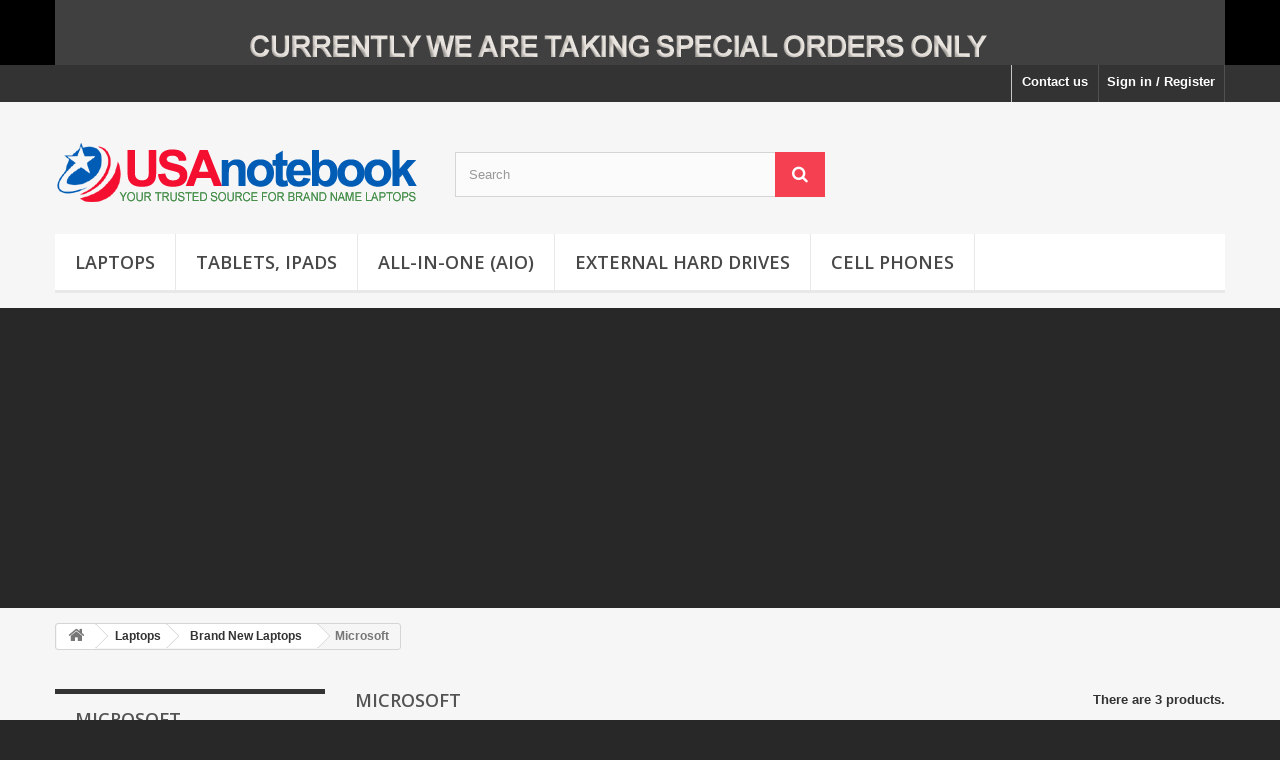

--- FILE ---
content_type: text/html; charset=utf-8
request_url: https://www.usanotebook.com/laptops/86-microsoft
body_size: 6113
content:
<!DOCTYPE HTML> <!--[if lt IE 7]><html class="no-js lt-ie9 lt-ie8 lt-ie7" lang="en-us"><![endif]--> <!--[if IE 7]><html class="no-js lt-ie9 lt-ie8 ie7" lang="en-us"><![endif]--> <!--[if IE 8]><html class="no-js lt-ie9 ie8" lang="en-us"><![endif]--> <!--[if gt IE 8]><html class="no-js ie9" lang="en-us"><![endif]--><html lang="en-us"><head>  <meta name="google-adsense-account" content="ca-pub-0725167199861093"><meta charset="utf-8" /><title>Microsoft - USAnotebook.com</title><meta name="generator" content="PrestaShop" /><meta name="robots" content="index,follow" /><meta name="viewport" content="width=device-width, minimum-scale=0.25, maximum-scale=1.6, initial-scale=1.0" /><meta name="apple-mobile-web-app-capable" content="yes" /><link rel="icon" type="image/vnd.microsoft.icon" href="/laptops/img/favicon.jpg?1712187990" /><link rel="shortcut icon" type="image/x-icon" href="/laptops/img/favicon.jpg?1712187990" /><link rel="stylesheet" href="https://www.usanotebook.com/laptops/themes/default-bootstrap/cache/v_97_0abd280dcc96780052f49056b14c3c89_all.css" type="text/css" media="all" />  <link rel="stylesheet" href="//fonts.googleapis.com/css?family=Open+Sans:300,600&amp;subset=latin,latin-ext" type="text/css" media="all" /> <!--[if IE 8]> 
<script src="https://oss.maxcdn.com/libs/html5shiv/3.7.0/html5shiv.js"></script> 
<script src="https://oss.maxcdn.com/libs/respond.js/1.3.0/respond.min.js"></script> <![endif]--></head><body id="category" class="category category-86 category-microsoft show-left-column hide-right-column lang_en"><div id="page"><div class="header-container"> <header id="header"><div class="banner"><div class="container"><div class="row"> <a href="https://usanotebook.com" title=""> <img class="img-responsive" src="https://www.usanotebook.com/laptops/modules/blockbanner/img/30ba6f81ecb4e63bbd4586dd0ebfa352.jpg" alt="" title="" width="1170" height="65" /> </a></div></div></div><div class="nav"><div class="container"><div class="row"> <nav><div class="header_user_info"> <a class="login" href="https://www.usanotebook.com/laptops/my-account" rel="nofollow" title="Log in to your customer account"> Sign in / Register </a></div><div id="contact-link" > <a href="https://usanotebook.com/laptops/form/contact-us-g3.html", true)|escape:'html':'UTF-8'}" title="Contact us">Contact us</a></div></nav></div></div></div><div><div class="container"><div class="row"><div id="header_logo"> <a href="https://www.usanotebook.com/laptops/" title="USAnotebook.com"> <img class="logo img-responsive" src="https://www.usanotebook.com/laptops/img/USAnotebook.KLUGEX.png" alt="USAnotebook.com" width="364" height="92"/> </a></div><div id="search_block_top" class="col-sm-4 clearfix"><form id="searchbox" method="get" action="//www.usanotebook.com/laptops/search" > <input type="hidden" name="controller" value="search" /> <input type="hidden" name="orderby" value="position" /> <input type="hidden" name="orderway" value="desc" /> <input class="search_query form-control" type="text" id="search_query_top" name="search_query" placeholder="Search" value="" /> <button type="submit" name="submit_search" class="btn btn-default button-search"> <span>Search</span> </button></form></div><div id="block_top_menu" class="sf-contener clearfix col-lg-12"><div class="cat-title">Menu</div><ul class="sf-menu clearfix menu-content"><li><a href="https://www.usanotebook.com/laptops/21-laptops" title="Laptops">Laptops</a><ul><li><a href="https://www.usanotebook.com/laptops/5-brand-new-laptops" title="Brand New Laptops">Brand New Laptops</a><ul><li><a href="https://www.usanotebook.com/laptops/25-asus" title="Asus">Asus</a></li><li><a href="https://www.usanotebook.com/laptops/26-acer" title="Acer">Acer</a></li><li><a href="https://www.usanotebook.com/laptops/27-dell" title="Dell">Dell</a></li><li><a href="https://www.usanotebook.com/laptops/29-hp" title="HP">HP</a></li><li><a href="https://www.usanotebook.com/laptops/30-lenovo" title="Lenovo">Lenovo</a></li><li><a href="https://www.usanotebook.com/laptops/58-apple" title="Apple">Apple</a></li><li class="sfHoverForce"><a href="https://www.usanotebook.com/laptops/86-microsoft" title="Microsoft">Microsoft</a></li></ul></li><li><a href="https://www.usanotebook.com/laptops/8-touchscreen-laptops" title="TouchScreen Laptops">TouchScreen Laptops</a><ul><li><a href="https://www.usanotebook.com/laptops/51-acer" title="Acer">Acer</a></li><li><a href="https://www.usanotebook.com/laptops/52-asus" title="Asus">Asus</a></li><li><a href="https://www.usanotebook.com/laptops/53-dell" title="Dell">Dell</a></li><li><a href="https://www.usanotebook.com/laptops/54-hp" title="HP">HP</a></li><li><a href="https://www.usanotebook.com/laptops/56-toshiba" title="Toshiba">Toshiba</a></li><li><a href="https://www.usanotebook.com/laptops/87-microsoft" title="Microsoft">Microsoft</a></li></ul></li><li><a href="https://www.usanotebook.com/laptops/9-gaming-laptops" title="Gaming Laptops">Gaming Laptops</a><ul><li><a href="https://www.usanotebook.com/laptops/63-acer" title="Acer">Acer</a></li><li><a href="https://www.usanotebook.com/laptops/45-asus" title="Asus">Asus</a></li><li><a href="https://www.usanotebook.com/laptops/46-dell" title="Dell">Dell</a></li><li><a href="https://www.usanotebook.com/laptops/47-lenovo" title="Lenovo">Lenovo</a></li><li><a href="https://www.usanotebook.com/laptops/48-msi" title="MSI">MSI</a></li><li><a href="https://www.usanotebook.com/laptops/49-razer" title="Razer">Razer</a></li><li><a href="https://www.usanotebook.com/laptops/50-dell-allienware" title="Dell Allienware">Dell Allienware</a></li><li><a href="https://www.usanotebook.com/laptops/88-hp" title="HP">HP</a></li></ul></li><li><a href="https://www.usanotebook.com/laptops/10-mobile-workstations" title="Mobile Workstations">Mobile Workstations</a><ul><li><a href="https://www.usanotebook.com/laptops/41-dell" title="Dell">Dell</a></li><li><a href="https://www.usanotebook.com/laptops/42-hp" title="HP">HP</a></li><li><a href="https://www.usanotebook.com/laptops/43-lenovo" title="Lenovo">Lenovo</a></li></ul></li><li><a href="https://www.usanotebook.com/laptops/71-2-in-1-laptops" title="2 in 1 Laptops">2 in 1 Laptops</a><ul><li><a href="https://www.usanotebook.com/laptops/85-acer" title="Acer">Acer</a></li><li><a href="https://www.usanotebook.com/laptops/76-asus" title="Asus">Asus</a></li><li><a href="https://www.usanotebook.com/laptops/77-dell" title="Dell">Dell</a></li><li><a href="https://www.usanotebook.com/laptops/78-lenovo" title="Lenovo">Lenovo</a></li><li><a href="https://www.usanotebook.com/laptops/83-hp" title="HP">HP</a></li></ul></li><li><a href="https://www.usanotebook.com/laptops/89-6" title="11.6"">11.6"</a></li><li><a href="https://www.usanotebook.com/laptops/90-3" title="13.3"">13.3"</a></li><li><a href="https://www.usanotebook.com/laptops/91-14" title="14"">14"</a></li><li><a href="https://www.usanotebook.com/laptops/92-6" title="15.6"">15.6"</a></li></ul></li><li><a href="https://www.usanotebook.com/laptops/6-tablets-ipads" title="Tablets, iPads">Tablets, iPads</a><ul><li><a href="https://www.usanotebook.com/laptops/36-apple" title="Apple">Apple</a></li><li><a href="https://www.usanotebook.com/laptops/37-samsung" title="Samsung">Samsung</a></li><li><a href="https://www.usanotebook.com/laptops/64-microsoft" title="Microsoft">Microsoft</a></li></ul></li><li><a href="https://www.usanotebook.com/laptops/14-all-in-one-aio" title="All-In-One (AIO)">All-In-One (AIO)</a><ul></ul></li><li><a href="https://www.usanotebook.com/laptops/15-external-hard-drives" title="External Hard Drives">External Hard Drives</a><ul></ul></li><li><a href="https://usa-cells.com/shop/" onclick="return !window.open(this.href);" title="Cell Phones">Cell Phones</a></li></ul></div></div></div></div> </header></div><div class="columns-container"><div id="columns" class="container"><div class="breadcrumb clearfix"> <a class="home" href="https://www.usanotebook.com/laptops/" title="Return to Home"><i class="icon-home"></i></a> <span class="navigation-pipe">&gt;</span> <span class="navigation_page"><span itemscope itemtype="http://data-vocabulary.org/Breadcrumb"><a itemprop="url" href="https://www.usanotebook.com/laptops/21-laptops" title="Laptops" ><span itemprop="title">Laptops</span></a></span><span class="navigation-pipe">></span><span itemscope itemtype="http://data-vocabulary.org/Breadcrumb"><a itemprop="url" href="https://www.usanotebook.com/laptops/5-brand-new-laptops" title="Brand New Laptops" ><span itemprop="title">Brand New Laptops</span></a></span><span class="navigation-pipe">></span>Microsoft</span></div><div id="slider_row" class="row"></div><div class="row"><div id="left_column" class="column col-xs-12 col-sm-3"><div id="categories_block_left" class="block"><h2 class="title_block"> Microsoft</h2><div class="block_content"><ul class="tree dhtml"><li > <a href="https://www.usanotebook.com/laptops/21-laptops" title=""> Laptops </a><ul><li > <a href="https://www.usanotebook.com/laptops/5-brand-new-laptops" title=""> Brand New Laptops </a><ul><li > <a href="https://www.usanotebook.com/laptops/25-asus" title=""> Asus </a></li><li > <a href="https://www.usanotebook.com/laptops/26-acer" title=""> Acer </a></li><li > <a href="https://www.usanotebook.com/laptops/27-dell" title=""> Dell </a></li><li > <a href="https://www.usanotebook.com/laptops/29-hp" title=""> HP </a></li><li > <a href="https://www.usanotebook.com/laptops/30-lenovo" title=""> Lenovo </a></li><li > <a href="https://www.usanotebook.com/laptops/58-apple" title=""> Apple </a></li><li class="last"> <a href="https://www.usanotebook.com/laptops/86-microsoft" class="selected" title=""> Microsoft </a></li></ul></li><li > <a href="https://www.usanotebook.com/laptops/8-touchscreen-laptops" title=""> TouchScreen Laptops </a><ul><li > <a href="https://www.usanotebook.com/laptops/51-acer" title=""> Acer </a></li><li > <a href="https://www.usanotebook.com/laptops/52-asus" title=""> Asus </a></li><li > <a href="https://www.usanotebook.com/laptops/53-dell" title=""> Dell </a></li><li > <a href="https://www.usanotebook.com/laptops/54-hp" title=""> HP </a></li><li > <a href="https://www.usanotebook.com/laptops/56-toshiba" title=""> Toshiba </a></li><li class="last"> <a href="https://www.usanotebook.com/laptops/87-microsoft" title=""> Microsoft </a></li></ul></li><li > <a href="https://www.usanotebook.com/laptops/9-gaming-laptops" title="The best gaming notebooks."> Gaming Laptops </a><ul><li > <a href="https://www.usanotebook.com/laptops/63-acer" title=""> Acer </a></li><li > <a href="https://www.usanotebook.com/laptops/45-asus" title=""> Asus </a></li><li > <a href="https://www.usanotebook.com/laptops/46-dell" title=""> Dell </a></li><li > <a href="https://www.usanotebook.com/laptops/47-lenovo" title=""> Lenovo </a></li><li > <a href="https://www.usanotebook.com/laptops/48-msi" title=""> MSI </a></li><li > <a href="https://www.usanotebook.com/laptops/49-razer" title=""> Razer </a></li><li > <a href="https://www.usanotebook.com/laptops/50-dell-allienware" title=""> Dell Allienware </a></li><li class="last"> <a href="https://www.usanotebook.com/laptops/88-hp" title=""> HP </a></li></ul></li><li > <a href="https://www.usanotebook.com/laptops/10-mobile-workstations" title="The best mobile workstations. Ideal laptops for businesses."> Mobile Workstations </a><ul><li > <a href="https://www.usanotebook.com/laptops/41-dell" title=""> Dell </a></li><li > <a href="https://www.usanotebook.com/laptops/42-hp" title=""> HP </a></li><li class="last"> <a href="https://www.usanotebook.com/laptops/43-lenovo" title=""> Lenovo </a></li></ul></li><li > <a href="https://www.usanotebook.com/laptops/71-2-in-1-laptops" title=""> 2 in 1 Laptops </a><ul><li > <a href="https://www.usanotebook.com/laptops/85-acer" title=""> Acer </a></li><li > <a href="https://www.usanotebook.com/laptops/76-asus" title=""> Asus </a></li><li > <a href="https://www.usanotebook.com/laptops/77-dell" title=""> Dell </a></li><li > <a href="https://www.usanotebook.com/laptops/78-lenovo" title=""> Lenovo </a></li><li class="last"> <a href="https://www.usanotebook.com/laptops/83-hp" title=""> HP </a></li></ul></li><li > <a href="https://www.usanotebook.com/laptops/89-6" title=""> 11.6&quot; </a></li><li > <a href="https://www.usanotebook.com/laptops/90-3" title=""> 13.3&quot; </a></li><li > <a href="https://www.usanotebook.com/laptops/91-14" title=""> 14&quot; </a></li><li class="last"> <a href="https://www.usanotebook.com/laptops/92-6" title=""> 15.6&quot; </a></li></ul></li><li > <a href="https://www.usanotebook.com/laptops/6-tablets-ipads" title=""> Tablets, iPads </a><ul><li > <a href="https://www.usanotebook.com/laptops/36-apple" title=""> Apple </a></li><li > <a href="https://www.usanotebook.com/laptops/37-samsung" title=""> Samsung </a></li><li class="last"> <a href="https://www.usanotebook.com/laptops/64-microsoft" title=""> Microsoft </a></li></ul></li><li > <a href="https://www.usanotebook.com/laptops/14-all-in-one-aio" title="All-In-One Desktop Computers."> All-In-One (AIO) </a></li><li > <a href="https://www.usanotebook.com/laptops/15-external-hard-drives" title=""> External Hard Drives </a></li><li class="last"> <a href="https://www.usanotebook.com/laptops/69-usb-flash-drive" title=""> USB Flash Drive </a></li></ul></div></div><center><center>USAnotebook.com<br /><div class="fb-like" data-href="https://www.facebook.com/USAnotebook/" data-layout="button_count" data-action="like" data-show-faces="false" data-share="true"></div> <br /><br /></center></center><section id="informations_block_left_2" class="block informations_block_left"><p class="title_block"> <a href="https://www.usanotebook.com/laptops/content/category/1-home"> Information </a></p><div class="block_content list-block"><ul><li> <a href="https://www.usanotebook.com/laptops/content/1-shipping" title="Shipping"> Shipping </a></li><li> <a href="https://www.usanotebook.com/laptops/content/3-terms-and-conditions-of-use" title="Terms and conditions of use"> Terms and conditions of use </a></li><li> <a href="https://www.usanotebook.com/laptops/content/8-privacy-policy" title="Privacy Policy"> Privacy Policy </a></li><li> <a href="https://www.usanotebook.com/laptops/content/4-about-us" title="About us"> About us </a></li><li> <a href="https://www.usanotebook.com/laptops/content/7-testimonials" title="Testimonials"> Testimonials </a></li><li> <a href="https://www.usanotebook.com/laptops/content/9-contact-us" title="Contact us"> Contact us </a></li></ul></div> </section></div><div id="center_column" class="center_column col-xs-12 col-sm-9"><h1 class="page-heading product-listing"><span class="cat-name">Microsoft&nbsp;</span><span class="heading-counter">There are 3 products.</span></h1><div class="content_sortPagiBar clearfix"><div class="sortPagiBar clearfix"><ul class="display hidden-xs"><li class="display-title">View:</li><li id="grid"><a rel="nofollow" href="#" title="Grid"><i class="icon-th-large"></i>Grid</a></li><li id="list"><a rel="nofollow" href="#" title="List"><i class="icon-th-list"></i>List</a></li></ul><form id="productsSortForm" action="https://www.usanotebook.com/laptops/86-microsoft" class="productsSortForm"><div class="select selector1"> <label for="selectProductSort">Sort by</label> <select id="selectProductSort" class="selectProductSort form-control"><option value="price:asc">--</option><option value="name:asc">Product Name: A to Z</option><option value="name:desc">Product Name: Z to A</option><option value="reference:asc">Reference: Lowest first</option><option value="reference:desc">Reference: Highest first</option> </select></div></form></div><div class="top-pagination-content clearfix"><div id="pagination" class="pagination clearfix"></div><div class="product-count"> Showing 1 - 3 of 3 items</div></div></div><ul id="product_list" class="product_list grid row"><li class="ajax_block_product col-xs-12 col-sm-6 col-md-4 first-in-line last-line first-item-of-tablet-line first-item-of-mobile-line last-mobile-line"><div class="product-container" itemscope itemtype="https://schema.org/Product"><div class="left-block"><div class="product-image-container"> <a class="product_img_link" href="https://www.usanotebook.com/laptops/touchscreen-laptops/943-microsoft-135-surface-laptop-cobalt-blue.html" title="Microsoft 13.5&quot; Surface Laptop (Cobalt Blue)" itemprop="url"> <img class="replace-2x img-responsive" src="https://www.usanotebook.com/laptops/4274-home_default/microsoft-135-surface-laptop-cobalt-blue.jpg" alt="Microsoft 13.5&quot; Surface Laptop (Cobalt Blue)" title="Microsoft 13.5&quot; Surface Laptop (Cobalt Blue)" width="250" height="250" itemprop="image" /> </a></div></div><div class="right-block"><h5 itemprop="name"> <a class="product-name" href="https://www.usanotebook.com/laptops/touchscreen-laptops/943-microsoft-135-surface-laptop-cobalt-blue.html" title="Microsoft 13.5&quot; Surface Laptop (Cobalt Blue)" itemprop="url" > Microsoft 13.5&quot; Surface Laptop (Cobalt Blue) </a></h5><p class="product-desc" itemprop="description"> Intel 7th Gen Core i5 8GB RAM | 256GB SSD 13.5" 2256 x 1504 Multi-Touch Display Integrated Intel HD Graphics 620 802.11ac Wi-Fi | Bluetooth 4.0 LE USB 3.0 | Mini DP | SurfaceConnect Alcantara Fabric-Covered Keyboard Windows 10 S</p><div class="button-container"> <a class="button lnk_view btn btn-default" href="https://www.usanotebook.com/laptops/touchscreen-laptops/943-microsoft-135-surface-laptop-cobalt-blue.html" title="View"> <span>More</span> </a></div><div class="color-list-container"></div><div class="product-flags"></div></div><div class="functional-buttons clearfix"><div class="wishlist"> <a class="addToWishlist wishlistProd_943" href="#" rel="943" onclick="WishlistCart('wishlist_block_list', 'add', '943', false, 1); return false;"> Add to Wishlist </a></div></div></div></li><li class="ajax_block_product col-xs-12 col-sm-6 col-md-4 last-line last-item-of-tablet-line last-mobile-line"><div class="product-container" itemscope itemtype="https://schema.org/Product"><div class="left-block"><div class="product-image-container"> <a class="product_img_link" href="https://www.usanotebook.com/laptops/touchscreen-laptops/942-microsoft-135-surface-laptop-platinum.html" title="Microsoft 13.5&quot; Surface Laptop (Platinum)" itemprop="url"> <img class="replace-2x img-responsive" src="https://www.usanotebook.com/laptops/4267-home_default/microsoft-135-surface-laptop-platinum.jpg" alt="Microsoft 13.5&quot; Surface Laptop (Platinum)" title="Microsoft 13.5&quot; Surface Laptop (Platinum)" width="250" height="250" itemprop="image" /> </a></div></div><div class="right-block"><h5 itemprop="name"> <a class="product-name" href="https://www.usanotebook.com/laptops/touchscreen-laptops/942-microsoft-135-surface-laptop-platinum.html" title="Microsoft 13.5&quot; Surface Laptop (Platinum)" itemprop="url" > Microsoft 13.5&quot; Surface Laptop (Platinum) </a></h5><p class="product-desc" itemprop="description"> Intel 7th Gen Core i5 8GB RAM | 256GB SSD 13.5" 2256 x 1504 Multi-Touch Display Integrated Intel HD Graphics 620 802.11ac Wi-Fi | Bluetooth 4.0 LE USB 3.0 | Mini DP | SurfaceConnect Alcantara Fabric-Covered Keyboard Windows 10 S</p><div class="button-container"> <a class="button lnk_view btn btn-default" href="https://www.usanotebook.com/laptops/touchscreen-laptops/942-microsoft-135-surface-laptop-platinum.html" title="View"> <span>More</span> </a></div><div class="color-list-container"></div><div class="product-flags"></div></div><div class="functional-buttons clearfix"><div class="wishlist"> <a class="addToWishlist wishlistProd_942" href="#" rel="942" onclick="WishlistCart('wishlist_block_list', 'add', '942', false, 1); return false;"> Add to Wishlist </a></div></div></div></li><li class="ajax_block_product col-xs-12 col-sm-6 col-md-4 last-in-line last-line first-item-of-tablet-line last-item-of-mobile-line last-mobile-line"><div class="product-container" itemscope itemtype="https://schema.org/Product"><div class="left-block"><div class="product-image-container"> <a class="product_img_link" href="https://www.usanotebook.com/laptops/touchscreen-laptops/941-microsoft-135-surface-laptop-burgundy.html" title="Microsoft 13.5&quot; Surface Laptop (Burgundy)" itemprop="url"> <img class="replace-2x img-responsive" src="https://www.usanotebook.com/laptops/4260-home_default/microsoft-135-surface-laptop-burgundy.jpg" alt="Microsoft 13.5&quot; Surface Laptop (Burgundy)" title="Microsoft 13.5&quot; Surface Laptop (Burgundy)" width="250" height="250" itemprop="image" /> </a></div></div><div class="right-block"><h5 itemprop="name"> <a class="product-name" href="https://www.usanotebook.com/laptops/touchscreen-laptops/941-microsoft-135-surface-laptop-burgundy.html" title="Microsoft 13.5&quot; Surface Laptop (Burgundy)" itemprop="url" > Microsoft 13.5&quot; Surface Laptop (Burgundy) </a></h5><p class="product-desc" itemprop="description"> Intel 7th Gen Core i5 8GB RAM | 256GB SSD 13.5" 2256 x 1504 Multi-Touch Display Integrated Intel HD Graphics 620 802.11ac Wi-Fi | Bluetooth 4.0 LE USB 3.0 | Mini DP | SurfaceConnect Alcantara Fabric-Covered Keyboard Windows 10 S</p><div class="button-container"> <a class="button lnk_view btn btn-default" href="https://www.usanotebook.com/laptops/touchscreen-laptops/941-microsoft-135-surface-laptop-burgundy.html" title="View"> <span>More</span> </a></div><div class="color-list-container"></div><div class="product-flags"></div></div><div class="functional-buttons clearfix"><div class="wishlist"> <a class="addToWishlist wishlistProd_941" href="#" rel="941" onclick="WishlistCart('wishlist_block_list', 'add', '941', false, 1); return false;"> Add to Wishlist </a></div></div></div></li></ul><div class="content_sortPagiBar"><div class="bottom-pagination-content clearfix"><div id="pagination_bottom" class="pagination clearfix"></div><div class="product-count"> Showing 1 - 3 of 3 items</div></div></div></div></div></div></div><div class="footer-container"> <footer id="footer" class="container"><div class="row"><section id="social_block" class="pull-right"><ul><li class="facebook"> <a class="_blank" href="https://www.facebook.com/USAnotebook/"> <span>Facebook</span> </a></li></ul><h4>Follow us</h4> </section><div class="clearfix"></div><section class="blockcategories_footer footer-block col-xs-12 col-sm-2"><h4>Categories</h4><div class="category_footer toggle-footer"><div class="list"><ul class="dhtml"><li > <a href="https://www.usanotebook.com/laptops/21-laptops" title=""> Laptops </a><ul><li > <a href="https://www.usanotebook.com/laptops/5-brand-new-laptops" title=""> Brand New Laptops </a><ul><li > <a href="https://www.usanotebook.com/laptops/25-asus" title=""> Asus </a></li><li > <a href="https://www.usanotebook.com/laptops/26-acer" title=""> Acer </a></li><li > <a href="https://www.usanotebook.com/laptops/27-dell" title=""> Dell </a></li><li > <a href="https://www.usanotebook.com/laptops/29-hp" title=""> HP </a></li><li > <a href="https://www.usanotebook.com/laptops/30-lenovo" title=""> Lenovo </a></li><li > <a href="https://www.usanotebook.com/laptops/58-apple" title=""> Apple </a></li><li class="last"> <a href="https://www.usanotebook.com/laptops/86-microsoft" class="selected" title=""> Microsoft </a></li></ul></li><li > <a href="https://www.usanotebook.com/laptops/8-touchscreen-laptops" title=""> TouchScreen Laptops </a><ul><li > <a href="https://www.usanotebook.com/laptops/51-acer" title=""> Acer </a></li><li > <a href="https://www.usanotebook.com/laptops/52-asus" title=""> Asus </a></li><li > <a href="https://www.usanotebook.com/laptops/53-dell" title=""> Dell </a></li><li > <a href="https://www.usanotebook.com/laptops/54-hp" title=""> HP </a></li><li > <a href="https://www.usanotebook.com/laptops/56-toshiba" title=""> Toshiba </a></li><li class="last"> <a href="https://www.usanotebook.com/laptops/87-microsoft" title=""> Microsoft </a></li></ul></li><li > <a href="https://www.usanotebook.com/laptops/9-gaming-laptops" title="The best gaming notebooks."> Gaming Laptops </a><ul><li > <a href="https://www.usanotebook.com/laptops/63-acer" title=""> Acer </a></li><li > <a href="https://www.usanotebook.com/laptops/45-asus" title=""> Asus </a></li><li > <a href="https://www.usanotebook.com/laptops/46-dell" title=""> Dell </a></li><li > <a href="https://www.usanotebook.com/laptops/47-lenovo" title=""> Lenovo </a></li><li > <a href="https://www.usanotebook.com/laptops/48-msi" title=""> MSI </a></li><li > <a href="https://www.usanotebook.com/laptops/49-razer" title=""> Razer </a></li><li > <a href="https://www.usanotebook.com/laptops/50-dell-allienware" title=""> Dell Allienware </a></li><li class="last"> <a href="https://www.usanotebook.com/laptops/88-hp" title=""> HP </a></li></ul></li><li > <a href="https://www.usanotebook.com/laptops/10-mobile-workstations" title="The best mobile workstations. Ideal laptops for businesses."> Mobile Workstations </a><ul><li > <a href="https://www.usanotebook.com/laptops/41-dell" title=""> Dell </a></li><li > <a href="https://www.usanotebook.com/laptops/42-hp" title=""> HP </a></li><li class="last"> <a href="https://www.usanotebook.com/laptops/43-lenovo" title=""> Lenovo </a></li></ul></li><li > <a href="https://www.usanotebook.com/laptops/71-2-in-1-laptops" title=""> 2 in 1 Laptops </a><ul><li > <a href="https://www.usanotebook.com/laptops/85-acer" title=""> Acer </a></li><li > <a href="https://www.usanotebook.com/laptops/76-asus" title=""> Asus </a></li><li > <a href="https://www.usanotebook.com/laptops/77-dell" title=""> Dell </a></li><li > <a href="https://www.usanotebook.com/laptops/78-lenovo" title=""> Lenovo </a></li><li class="last"> <a href="https://www.usanotebook.com/laptops/83-hp" title=""> HP </a></li></ul></li><li > <a href="https://www.usanotebook.com/laptops/89-6" title=""> 11.6&quot; </a></li><li > <a href="https://www.usanotebook.com/laptops/90-3" title=""> 13.3&quot; </a></li><li > <a href="https://www.usanotebook.com/laptops/91-14" title=""> 14&quot; </a></li><li class="last"> <a href="https://www.usanotebook.com/laptops/92-6" title=""> 15.6&quot; </a></li></ul></li><li > <a href="https://www.usanotebook.com/laptops/6-tablets-ipads" title=""> Tablets, iPads </a><ul><li > <a href="https://www.usanotebook.com/laptops/36-apple" title=""> Apple </a></li><li > <a href="https://www.usanotebook.com/laptops/37-samsung" title=""> Samsung </a></li><li class="last"> <a href="https://www.usanotebook.com/laptops/64-microsoft" title=""> Microsoft </a></li></ul></li><li > <a href="https://www.usanotebook.com/laptops/14-all-in-one-aio" title="All-In-One Desktop Computers."> All-In-One (AIO) </a></li><li > <a href="https://www.usanotebook.com/laptops/15-external-hard-drives" title=""> External Hard Drives </a></li><li class="last"> <a href="https://www.usanotebook.com/laptops/69-usb-flash-drive" title=""> USB Flash Drive </a></li></ul></div></div> </section><section class="footer-block col-xs-12 col-sm-2" id="block_various_links_footer"><h4>Information</h4><ul class="toggle-footer"><li class="item"> <a href="https://www.usanotebook.com/laptops/new-products" title="New products"> New products </a></li><li class="item"> <a href="https://www.usanotebook.com/laptops/content/category/1-home" title="Home"> Home </a></li><li class="item"> <a href="https://www.usanotebook.com/laptops/content/3-terms-and-conditions-of-use" title="Terms and conditions of use"> Terms and conditions of use </a></li><li class="item"> <a href="https://www.usanotebook.com/laptops/content/8-privacy-policy" title="Privacy Policy"> Privacy Policy </a></li><li class="item"> <a href="https://www.usanotebook.com/laptops/content/4-about-us" title="About us"> About us </a></li><li class="item"> <a href="https://www.usanotebook.com/laptops/content/7-testimonials" title="Testimonials"> Testimonials </a></li><li class="item"> <a href="https://www.usanotebook.com/laptops/content/9-contact-us" title="Contact us"> Contact us </a></li><li> <a href="https://www.usanotebook.com/laptops/sitemap" title="Sitemap"> Sitemap </a></li></ul> </section><section class="footer-block col-xs-12 col-sm-4"><h4><a href="https://www.usanotebook.com/laptops/my-account" title="Manage my customer account" rel="nofollow">My account</a></h4><div class="block_content toggle-footer"><ul class="bullet"><li><a href="https://www.usanotebook.com/laptops/order-history" title="My orders" rel="nofollow">My orders</a></li><li><a href="https://www.usanotebook.com/laptops/order-slip" title="My credit slips" rel="nofollow">My credit slips</a></li><li><a href="https://www.usanotebook.com/laptops/addresses" title="My addresses" rel="nofollow">My addresses</a></li><li><a href="https://www.usanotebook.com/laptops/identity" title="Manage my personal information" rel="nofollow">My personal info</a></li></ul></div> </section><section id="block_contact_infos" class="footer-block col-xs-12 col-sm-4"><div><h4>Store Information</h4><ul class="toggle-footer"><li> <i class="icon-map-marker"></i>USAnotebook.com.,</li><li> <i class="icon-envelope-alt"></i>Email: <span><a href="&#109;&#97;&#105;&#108;&#116;&#111;&#58;%69%6e%66%6f@%55%53%41%6e%6f%74%65%62%6f%6f%6b.%63%6f%6d" >&#x69;&#x6e;&#x66;&#x6f;&#x40;&#x55;&#x53;&#x41;&#x6e;&#x6f;&#x74;&#x65;&#x62;&#x6f;&#x6f;&#x6b;&#x2e;&#x63;&#x6f;&#x6d;</a></span></li></ul></div> </section></div> </footer></div></div>
<script type="text/javascript">/* <![CDATA[ */;var FancyboxI18nClose='Close';var FancyboxI18nNext='Next';var FancyboxI18nPrev='Previous';var added_to_wishlist='The product was successfully added to your wishlist.';var ajaxsearch=true;var baseDir='https://www.usanotebook.com/laptops/';var baseUri='https://www.usanotebook.com/laptops/';var blocksearch_type='top';var comparator_max_item=0;var comparedProductsIds=[];var contentOnly=false;var currency={"id":2,"name":"Dollar","iso_code":"USD","iso_code_num":"840","sign":"$","blank":"0","conversion_rate":"1.000000","deleted":"0","format":"1","decimals":"1","active":"1","prefix":"$ ","suffix":"","id_shop_list":null,"force_id":false};var currencyBlank=0;var currencyFormat=1;var currencyRate=1;var currencySign='$';var displayList=true;var highDPI=false;var id_lang=1;var instantsearch=true;var isGuest=0;var isLogged=0;var isMobile=false;var loggin_required='You must be logged in to manage your wishlist.';var max_item='You cannot add more than 0 product(s) to the product comparison';var min_item='Please select at least one product';var mywishlist_url='https://www.usanotebook.com/laptops/module/blockwishlist/mywishlist';var page_name='category';var priceDisplayMethod=1;var priceDisplayPrecision=2;var quickView=false;var request='https://www.usanotebook.com/laptops/86-microsoft';var roundMode=2;var search_url='https://www.usanotebook.com/laptops/search';var static_token='e169e7313ce26187fcb29096de6ba738';var token='2f99e03e4d1928e618961646fd8db996';var usingSecureMode=true;var wishlistProductsIds=false;/* ]]> */</script> <script type="text/javascript" src="https://www.usanotebook.com/laptops/themes/default-bootstrap/cache/v_97_7d3abdbdd3156a0802391403b485a680.js"></script> <script type="text/javascript" src="https://maps.googleapis.com/maps/api/js?v=3.exp"></script> <script type="text/javascript" src="https://www.google.com/recaptcha/api.js?onload=CaptchaCallback&render=explicit"></script> <script type="text/javascript" src="https://pagead2.googlesyndication.com/pagead/js/adsbygoogle.js?client=ca-pub-0725167199861093"></script> <script type="text/javascript">/* <![CDATA[ */;function updateFormDatas(){var nb=$('#quantity_wanted').val();var id=$('#idCombination').val();$('.paypal_payment_form input[name=quantity]').val(nb);$('.paypal_payment_form input[name=id_p_attr]').val(id);}$(document).ready(function(){var baseDirPP=baseDir.replace('http:','https:');if($('#in_context_checkout_enabled').val()!=1){$(document).on('click','#payment_paypal_express_checkout',function(){$('#paypal_payment_form_cart').submit();return false;});}var jquery_version=$.fn.jquery.split('.');if(jquery_version[0]>=1&&jquery_version[1]>=7){$('body').on('submit',".paypal_payment_form",function(){updateFormDatas();});}else{$('.paypal_payment_form').live('submit',function(){updateFormDatas();});}function displayExpressCheckoutShortcut(){var id_product=$('input[name="id_product"]').val();var id_product_attribute=$('input[name="id_product_attribute"]').val();$.ajax({type:"GET",url:baseDirPP+'/modules/paypal/express_checkout/ajax.php',data:{get_qty:"1",id_product:id_product,id_product_attribute:id_product_attribute},cache:false,success:function(result){if(result=='1'){$('#container_express_checkout').slideDown();}else{$('#container_express_checkout').slideUp();}return true;}});}$('select[name^="group_"]').change(function(){setTimeout(function(){displayExpressCheckoutShortcut()},500);});$('.color_pick').click(function(){setTimeout(function(){displayExpressCheckoutShortcut()},500);});if($('body#product').length>0){setTimeout(function(){displayExpressCheckoutShortcut()},500);}var modulePath='modules/paypal';var subFolder='/integral_evolution';var fullPath=baseDirPP+modulePath+subFolder;var confirmTimer=false;if($('form[target="hss_iframe"]').length==0){if($('select[name^="group_"]').length>0)displayExpressCheckoutShortcut();return false;}else{checkOrder();}function checkOrder(){if(confirmTimer==false)confirmTimer=setInterval(getOrdersCount,1000);}});/* ]]> */</script></body></html>

--- FILE ---
content_type: text/html; charset=utf-8
request_url: https://www.google.com/recaptcha/api2/aframe
body_size: -85
content:
<!DOCTYPE HTML><html><head><meta http-equiv="content-type" content="text/html; charset=UTF-8"></head><body><script nonce="0gYWgtXLdQtvL7ng7ZEnFg">/** Anti-fraud and anti-abuse applications only. See google.com/recaptcha */ try{var clients={'sodar':'https://pagead2.googlesyndication.com/pagead/sodar?'};window.addEventListener("message",function(a){try{if(a.source===window.parent){var b=JSON.parse(a.data);var c=clients[b['id']];if(c){var d=document.createElement('img');d.src=c+b['params']+'&rc='+(localStorage.getItem("rc::a")?sessionStorage.getItem("rc::b"):"");window.document.body.appendChild(d);sessionStorage.setItem("rc::e",parseInt(sessionStorage.getItem("rc::e")||0)+1);localStorage.setItem("rc::h",'1762356884068');}}}catch(b){}});window.parent.postMessage("_grecaptcha_ready", "*");}catch(b){}</script></body></html>